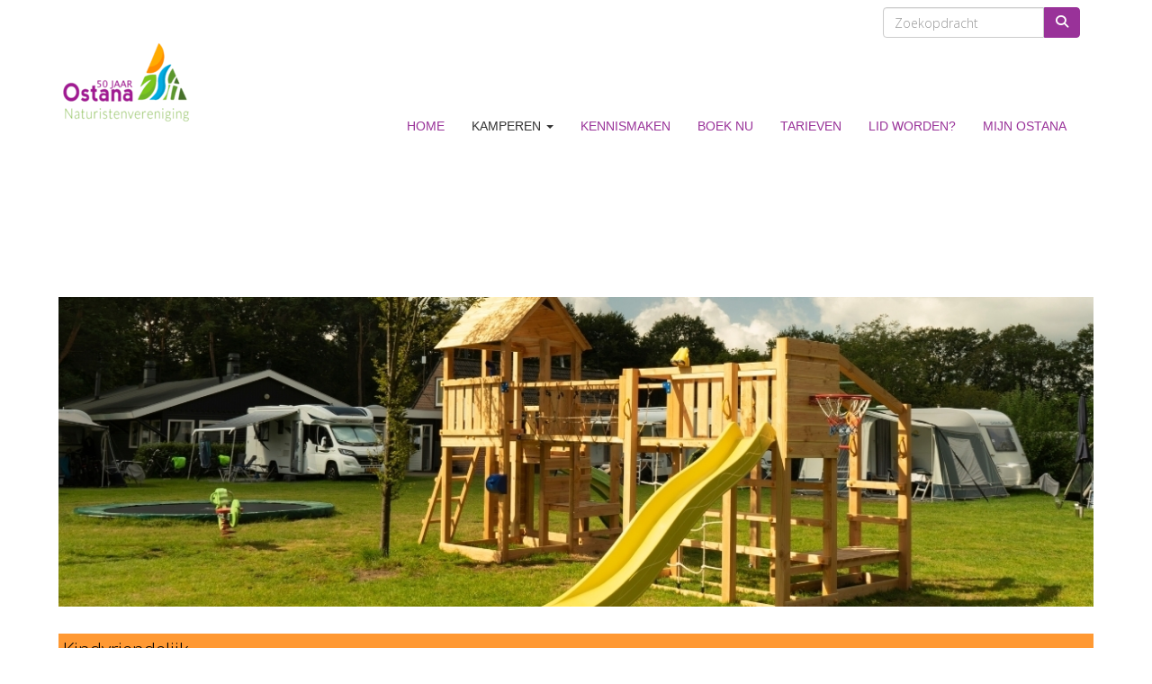

--- FILE ---
content_type: text/html; charset=UTF-8
request_url: https://www.ostana.nl/kindvriendelijk
body_size: 6271
content:
<!DOCTYPE html>
<html>
<head>
<meta http-equiv="X-UA-Compatible" content="IE=edge" />
<meta charset="UTF-8">
<meta name="viewport" content="width=device-width, initial-scale=1">
<meta property="og:title" content="Kindvriendelijk - Naturistenvereniging Ostana (powered by e-captain.nl)" />
 
<meta property="og:url" content="https://www.ostana.nl/kindvriendelijk" />
<meta property="og:image" content="https://www.ostana.nl/images/3-15-full.jpg" />
<meta property="og:image:type" content="image/jpeg" />
<meta property="og:image:width" content="1170" />
<meta property="og:image:height" content="350" />
<meta property="og:image:secure_url" content="https://www.ostana.nl/images/3-15-full.jpg" />
<title>Kindvriendelijk - Naturistenvereniging Ostana (powered by e-captain.nl)</title>
<link rel="shortcut icon" type="image/x-icon" href="https://www.ostana.nl/images/favicon.ico">
<link rel="apple-touch-icon" href="https://www.ostana.nl/images/favicon.ico">

	<link type="text/css" media="screen" rel="stylesheet" href="/inc/jquery/ui/jquery-ui.css">
<link href="/inc/bootstrap/3.3.7/css/bootstrap.min.css" rel="stylesheet" media="all">
<link rel="stylesheet" type="text/css" href="/cms/page87_0.css">
<link href="/inc/fontawesome/css/v4-shims.css" rel="stylesheet">
<link href="/inc/fontawesome/css/all.min.css" rel="stylesheet">
<link type="text/css" media="screen" rel="stylesheet" href="/inc/bootstrap-datepicker/css/bootstrap-datepicker3.css">
<link type="text/css" media="screen" rel="stylesheet" href="/inc/bootstrap/css/awesome-bootstrap-checkbox.css">

	<link rel="stylesheet" href="/inc/bootstrap/css/bootstrap-submenu.css">
	<!-- Latest compiled and minified JavaScript -->
<script type="text/javascript" src="/inc/jquery/jquery-1.11.3.min.js"></script>
<script type="text/javascript" src="/inc/jquery/ui/jquery-ui.min.js"></script>
<script type="text/javascript" src="/inc/jquery/ui/jquery.ui.touch-punch.min.js"></script>
<script src="/inc/bootstrap/3.3.7/js/bootstrap.min.js"></script>
<!--[if lt IE 9]>
<script type="text/javascript" src="/inc/js/cms2/respond.min.js"></script>
<![endif]-->

<SCRIPT type="text/javascript" src="/inc/js/showdialog.js?1601017453"></SCRIPT>
<SCRIPT type="text/javascript" src="/inc/js/widgets/ajaxoverlay.js?1492515548"></SCRIPT>
<SCRIPT type="text/javascript" src="/inc/js/widgets/refreshwidget.js?1609234483"></SCRIPT>
<SCRIPT type="text/javascript" src="/inc/js/cms2hover.js?1492515551"></SCRIPT>
<SCRIPT type="text/javascript" src="/inc/js/protectemail.js?1499778285"></SCRIPT>
<SCRIPT type="text/javascript" src="/inc/js/cms2menu.js?1568361755"></SCRIPT>
<SCRIPT type="text/javascript" src="/inc/js/cms2/scrolling.js?1492515548"></SCRIPT>


	<script type="text/javascript" src="/inc/bootstrap/js/bootstrap-submenu.min.js"></script>
        <script type="text/javascript" src="/inc/bootstrap/js/bootstrap-hover-dropdown.min.js"></script>

					<script>
						function consentGranted() {}
						function consentDenied() {}
					</script>
					

</head>
<body>
<header id='sect2'><div class="container outercontainer nopadding">
<div class="row" id="row2"><div class="col-xs-12 col-sm-12 col-md-12" id="col114"><div id='c232'><nav class="navbar yamm navbar-default" id="navMenu1">
				<div class="container-fluid" style="background-color: transparent;"><div class="navbar-header"><button type="button" class="navbar-toggle collapsed" data-toggle="collapse" data-target="#colMenu1">
		<span class="sr-only">Toggle navigation</span>
		<span class="icon-bar"></span>
		<span class="icon-bar"></span>
		<span class="icon-bar"></span>
		</button><a class="navbar-brand" style="height: auto;" href="//www.ostana.nl">  
        				
	
		            
	        
        
	                
                            <div  style="text-align: left; display: inline-block;">
                            <img  src="/images/logo-ostana-thumb.png" alt="Logo" style="max-width: 150px; max-height: 150px;  width: 100%; height: 100%;">
            
        
            </div>
            </a></div>
<div class="collapse navbar-collapse" id="colMenu1"><form class="navbar-form navbar-right" method="POST" action="/zoeken"><div class="input-group"><input type="text" name="search" id="search" class="form-control" placeholder="Zoekopdracht"> <span class="input-group-btn"><button type="submit" id="btnsearch" name="btnsearch"  class="btn btn-default " style=""  ><i class='fa fa-search'> </i></button></span></div></form><ul class="nav navbar-nav navbar-right"><li><a href="/home">Home</a></li><li class="dropdown"><a  class="dropdown-toggle" style="cursor: pointer;" data-toggle="dropdown" data-hover="dropdown" data-close-others="false">Kamperen <span class="caret"></span></a><ul class="dropdown-menu dropdown-menu-left" role="menu"><li><a href="/kamperen">Terrein</a></li><li><a href="/plattegrond">Plattegrond</a></li><li><a href="/omegving">Omgeving</a></li><li><a href="/nfn">NFN</a></li><li class="dropdown-submenu"><a  style="cursor: pointer;" data-toggle="dropdown" data-hover="dropdown" data-close-others="false">Faciliteiten</a><ul class="dropdown-menu dropdown-menu-left" role="menu"><li><a href="/servicefaciliteiten">Service</a></li><li><a href="/sanitair">Sanitair</a></li><li><a href="/was-en-wasserette-voorzieningen">Was- en wasserette</a></li><li><a href="/wifi-en-elektra">wifi- en elektra</a></li><li><a href="/zwemmen-en-wellness">Zwemmen en Wellness</a></li><li><a href="/spel-en-sportfaciliteiten">Spel- en sport</a></li><li><a href="/animatie-en-activiteiten">Animatie en activiteiten</a></li><li><a href="/kindvriendelijk">Kindvriendelijk</a></li><li><a href="/milieuvriendelijk">Milieuvriendelijk</a></li><li><a href="/veiligheid">Veiligheid</a></li></ul></li></ul></li><li><a href="/kennismaken">Kennismaken</a></li><li><a href="/verhuur/overzicht">Boek nu</a></li><li><a href="/tarieven">Tarieven</a></li><li><a href="/lid-worden">Lid worden?</a></li><li><a href="/mijn-captain/login">Mijn Ostana</a></li></ul></div>	</div>
		</nav></div></div></div>
</div>
</header>

<div id="divmain" ><section id="pagemain">
<section id="sect927"><div class="container">
<div class="row" id="row927"><div class="col-xs-12 col-sm-12 col-md-12" id="col932"><div id='c938'>
		<div id='paddingwidget_w3888' style='height: 100px;'>&nbsp;</div>
		</div></div></div>
</div></section><section id="sect928"><div class="container">
<div class="row" id="row928"><div class="col-xs-12 col-sm-12 col-md-12" id="col933"><div id='c939'>

<div id="widgetContainerw3889" class="widgetContainer" data-widgetid="w3889" style="position: relative; clear: both;">
    
            				
		
            
                  
        				
	
		            
	        
        
	                
        <div style="text-align: left;">         <div style="text-align: left; padding-bottom: 10px">             <div class=imagediv_w3889 style="text-align: left; display: inline-block;">
                            <img id=imagewidget_w3889 src="/images/3-15-full.jpg" alt="3 15" style="max-width: 1170px; max-height: 350px;  width: 100%; height: 100%;">
            
        
            </div>
         </div>     </div>      
		
            
</div>
</div></div></div>
</div></section><section id="sect929"><div class="container">
<div class="row" id="row929"><div class="col-xs-12 col-sm-12 col-md-12" id="col934"><div id='c940'>

<div id="widgetContainerw3890" class="widgetContainer" data-widgetid="w3890" style="position: relative; clear: both;">
    <div id="w3890">
        <div id='backgroundContainer_33'><div id='container_33'><h2 id='header_33' >Kindvriendelijk</h2></div></div>
    </div>
</div>
</div></div></div>
</div></section><section id="sect930"><div class="container">
<div class="row" id="row930"><div class="col-xs-12 col-sm-12 col-md-12" id="col935"><div id='c941'><p>Bij Ostana, ontdekken kinderen een waar speelparadijs te midden van de natuurpracht. Het hoogtepunt is onze zwemvijver met zandstrand, waar de allerkleinsten veilig kunnen spelen in een speciaal afgezet gedeelte. Hier vinden ze het perfecte strandavontuur, omringd door het verkwikkende water van de vijver.</p>
<p>Naast de zwemvijver bieden we een scala aan speelvoorzieningen voor kinderen van alle leeftijden. Van schommels en een ingegraven trampoline tot een klimtoestel met glijbaan, diverse sport- en spel mogelijkheden en skelters. Hier kunnen kinderen naar hartenlust ravotten en hun energie kwijt.</p>
<p>Bij Ostana hebben we geen traditioneel animatieteam, maar tijdens de vakanties organiseren we allerlei leuke activiteiten. Een jaarlijks terugkerend hoogtepunt is de beruchte "feestweek", elk jaar met een ander thema en boordevol activiteiten speciaal voor de jeugd.</p>
<p>Speciaal voor de oudere jeugd hebben we 't Blaagnhoes, het jeugdhonk voor jongeren van 12 tot en met 18 jaar. Hier kunnen ze overdag ontspannen en chillen. Jongere kinderen zijn met toestemming van ouders en de jeugd ook welkom, maar de tieners hebben de mogelijkheid om het jeugdhonk voor zichzelf te hebben wanneer ze dat willen.</p>
<p>Voor de jonge kampeerders van 12 tot 18 jaar is er een grasveldje bij 't Blaagnhoes waar ze hun tent kunnen opzetten. Zo hebben ze een eigen plekje om te verblijven en samen te genieten van de Ostana-ervaring.</p>
<p>In De Keet hebben we ook een speciale kinderhoek, ingericht v&oacute;&oacute;r en d&oacute;&oacute;r de kinderen van Ostana. Ze hebben meegedacht over de knutselspullen, speelgoed en spelletjes die in de kasten staan. Na het spelen zorgen de kinderen, samen met hun ouders, ervoor dat de kinderhoek weer keurig wordt opgeruimd. Op deze manier wordt spelen in De Keet een nog groter feest.</p>
<p>Belangrijk om te vermelden is dat we begrijpen dat kinderen op een bepaalde leeftijd wellicht "eventjes" niet bloot willen gaan. Bij Ostana respecteren we de wensen en behoeften van alle leden, inclusief de jongste gasten.</p></div></div></div>
</div></section><section id="sect931"><div class="container">
<div class="row" id="row931"><div class="col-xs-12 col-sm-6 col-md-6" id="col936"><div id='c942'>

<div id="widgetContainerw3892" class="widgetContainer" data-widgetid="w3892" style="position: relative; clear: both;">
    
            				
		
            
                  
        				
	
		            
	        
        
	                
        <div style="text-align: left;">         <div style="text-align: left; padding-bottom: 10px">             <div class=imagediv_w3892 style="text-align: left; display: inline-block;">
                            <img id=imagewidget_w3892 src="/images/10-7-full.jpg" alt="10 7" style="max-width: 540px; max-height: 540px;  width: 100%; height: 100%;">
            
        
            </div>
         </div>     </div>      
		
            
</div>
</div></div><div class="col-xs-12 col-sm-6 col-md-6" id="col937"><div id='c943'>

<div id="widgetContainerw3893" class="widgetContainer" data-widgetid="w3893" style="position: relative; clear: both;">
    
            				
		
            
                  
        				
	
		            
	        
        
	                
        <div style="text-align: left;">         <div style="text-align: left; padding-bottom: 10px">             <div class=imagediv_w3893 style="text-align: left; display: inline-block;">
                            <img id=imagewidget_w3893 src="/images/13-7-full.jpg" alt="13 7" style="max-width: 540px; max-height: 540px;  width: 100%; height: 100%;">
            
        
            </div>
         </div>     </div>      
		
            
</div>
</div></div></div>
</div></section></section>
</div><div id='sect469'><div class="container outercontainer">
<div class="row" id="row469"><div class="col-xs-12 col-sm-4 col-md-4" id="col470"><div id='c473'>

<div id="widgetContainerw8097" class="widgetContainer" data-widgetid="w8097" style="position: relative; clear: both;">
    <div id="w8097"> 
        <div class="row">
            <div class="col-md-12">
                                                    
                                    <div id='panelw8097' class='panel panel-default'><div class='panel-body panel-body-border'>
                                
                <div class="table-responsive">
                    <table style="width: 90%; border: 0px;" id="widgettable" class="table">
                    
                    
                                            <tr>                             <td colspan="100%">
                                <h3>Naturistenvereniging Ostana</h3>
                            </td>
                        </tr>
                        <tr>
                            <td class="emptyrow" colspan="100%">
                                &nbsp;
                            </td>
                        </tr>
                                                                
                                                                            <tr>                                                                                                                                     <td nowrap class="tdaddress">
                                        Oude Buurserdijk 201
                                    </td>
                                                                                            </tr>
                        
                                                    <tr>                                                                                                                                     <td nowrap class="tdaddress">
                                        7546 PS  &nbsp;  Enschede&nbsp;&nbsp;&nbsp;
                                    </td>
                                                                                            </tr>
                        
                                                    <tr>                                                                                                                                     <td nowrap class="tdaddress">
                                        Nederland
                                    </td>
                                                                                            </tr>
                        
                                                    <tr class="emptyrow">
                                <td colspan="100%">
                                    &nbsp;                                </td>
                            </tr>
                        
                                                    <tr>                                                                                                                                     <td nowrap class="tdaddress">
                                        +31 (0)53 428 27 23
                                    </td>
                                                                                            </tr>
                        
                                            
                                            <tr class="emptyrow">
                            <td colspan="100%">
                                &nbsp;                            </td>
                        </tr>
                    
                                                                        <tr>                                                                                                 <td colspan="1">
                                    <a href='#' onclick="pr_email2('q5u5a4i4i4n4n4k4j5h4h504r5g4');" style="unicode-bidi: bidi-override;"><span style="unicode-bidi:bidi-override; direction:rtl;" translate="no">ofni</span><span style="display:none" translate="no">.[antispam].</span>&#64;ostana.nl</a>
                                </td>
                            </tr>
                                                                            <tr>                                                                                                 <td colspan="1">
                                    <a href="https://www.ostana.nl">https://www.ostana.nl</a>
                                </td>
                            </tr>
                                            
                    
                    
                                            <tr class="emptyrow">
                            <td colspan="100%">
                                &nbsp;                            </td>
                        </tr>
                                                                                    <tr>                                                                                     <td colspan="1">
                                NL25RABO0156078813
                            </td>
                        </tr>
                                                            
                                                    <tr>                                                                                                 <td colspan="1">
                                    <strong><span class="kvkbtwprefix">kvk:</span></strong>40073009
                                </td>
                            </tr>
                                                                            <tr>                                                                                                 <td colspan="1">
                                    <strong><span class="kvkbtwprefix">btw:</span></strong>NL005815411B01
                                </td>
                            </tr>
                                                                </table>
                </div>
                
                                    </div></div>
                            </div>
        </div>
    </div>
</div>
</div></div><div class="col-xs-12 col-sm-4 col-md-4" id="col471"><div id='c864'>

<div id="widgetContainerw8099" class="widgetContainer" data-widgetid="w8099" style="position: relative; clear: both;">
    <div id="w8099">
        <div id='backgroundContainer_29'><div id='container_29'><h2 id='header_29' >Route</h2></div></div>
    </div>
</div>
</div><div id='c475'>

<div id="widgetContainerw8098" class="widgetContainer" data-widgetid="w8098" style="position: relative; clear: both;">
    <div id="w8098">
        <div class="row">
            <div class="col-md-12">
                   
                                                    
                
                
                                                    <iframe width="100%" height="300" frameborder="0" style="border:0" src="https://www.google.com/maps/embed/v1/place?key=AIzaSyA4pzDrtLS1bd4D6KaIJVGsLUNrnmKGmyc&q=Oude+Buurserdijk+201+Enschede&zoom=15&maptype=roadmap" allowfullscreen></iframe>
                                
                            </div>
        </div>
    </div>
 </div>
</div></div><div class="col-xs-12 col-sm-4 col-md-4" id="col472"><div id='c476'>

<div id="widgetContainerw8100" class="widgetContainer" data-widgetid="w8100" style="position: relative; clear: both;">
		<h2 id="act_title">Inloggen</h2>	

<form method="post" id="formw8100">
    <input type="hidden" name="sender" value="loginform">         <input type="hidden" name="r" value="1">        <input type='hidden' name='client_login' value='-1'>
	<div class="form-group"><label for="usernamew8100">Gebruikersnaam</label><input placeholder="gebruikersnaam" value="" class="form-control login-username" name="usernamew8100" id="usernamew8100" type="text"></div>
	<div class="form-group"><label for="passwordw8100">Wachtwoord</label><input placeholder="wachtwoord" value="" class="form-control login-password" name="passwordw8100" id="passwordw8100" type="password"></div>
	<div style="clear:both">
		<a   role="button" id="btnlogin" class="btn btn-default "  style=""  onclick="submitLoginForm('w8100')">Inloggen</a>
	</div>
	<br>
			<p><a href="/mijn-captain/inloggegevens">Wachtwoord en/of gebruikersnaam vergeten?</a></p>
		
</form>		

<script type="text/javascript">
function submitLoginForm(id_widget) {
    var data = $("#form"+id_widget).serialize();
    refreshWidget(id_widget,data);
}
$(function() {
    $('#passwordw8100').keyup(function(e) {
            if (e.keyCode==13) {
                submitLoginForm('w8100');
            }
    });
});
</script>
</div>
</div></div></div>
</div>
</div>
<footer id='sect477'><div class="container outercontainer">
<div class="row" id="row477"><div class="col-xs-12 col-sm-6 col-md-6" id="col478"><div id='c479'><p><span>Copyright &copy; 2024 Naturistenvereniging Ostana, Alle rechten voorbehouden </span></p>
<p><span> <a href="/algemene-voorwaarden" target="_blank" rel="noopener">Algemene voorwaarden</a> </span></p>
<p><span><a href="/privacy-policy" target="_blank" rel="noopener">Privacy policy</a></span></p>
<p><span>&nbsp; &nbsp; &nbsp; &nbsp; &nbsp; &nbsp; &nbsp;&nbsp;</span></p></div></div><div class="col-xs-12 col-sm-6 col-md-6" id="col863"><div id='c474'><div id='w8102'><h2 style=' text-align: left;'>Sociale media</h2><a href='https://www.facebook.com/naturistenverenigingostana' target='_blank' title='Facebook'><div class='wgSM fb' data-hovercolor="#FFFFFF" data-hoverbgcolor="#748FBB"><i class='fa fa-facebook'></i></div></a><a href='https://www.instagram.com/naturistenverenigingostana/' target='_blank' title='Instagram'><div class='wgSM ig' data-hovercolor="#FFFFFF" data-hoverbgcolor="#94B2CC"><i class='fa fa-instagram'></i></div></a></div></div></div></div>
</div>
</footer>
	

	<script type="text/javascript">$('.dropdown-submenu > a').submenupicker();</script>
</body>
</html>


--- FILE ---
content_type: text/css
request_url: https://www.ostana.nl/cms/page87_0.css
body_size: 3722
content:
@import url(https://fonts.googleapis.com/css?family=Open+Sans:300|);html{height:100%;}body{margin:0;padding:0;-webkit-font-smoothing:antialiased;-moz-font-smoothing:antialiased;-o-font-smoothing:antialiased;-moz-osx-font-smoothing:grayscale;}p{word-wrap:break-word;}*{outline:0 !important;}.nopadding{padding:0px;}.col-lg-1,.col-lg-10,.col-lg-11,.col-lg-12,.col-lg-2,.col-lg-3,.col-lg-4,.col-lg-5,.col-lg-6,.col-lg-7,.col-lg-8,.col-lg-9,.col-md-1,.col-md-10,.col-md-11,.col-md-12,.col-md-2,.col-md-3,.col-md-4,.col-md-5,.col-md-6,.col-md-7,.col-md-8,.col-md-9,.col-sm-1,.col-sm-10,.col-sm-11,.col-sm-12,.col-sm-2,.col-sm-3,.col-sm-4,.col-sm-5,.col-sm-6,.col-sm-7,.col-sm-8,.col-sm-9,.col-xs-1,.col-xs-10,.col-xs-11,.col-xs-12,.col-xs-2,.col-xs-3,.col-xs-4,.col-xs-5,.col-xs-6,.col-xs-7,.col-xs-8,.col-xs-9,.container{padding-left:10px;padding-right:10px;}.row{margin-left:-10px;margin-right:-10px;}.equalheight{overflow:hidden;}@media not print{.eqcol{margin-bottom:-99999px !important;padding-bottom:99999px !important;}}@-webkit-keyframes rotate{from{-webkit-transform:rotate(0deg);transform:rotate(0deg);} to{-webkit-transform:rotate(360deg);transform:rotate(360deg);}}@keyframes rotate{from{-webkit-transform:rotate(0deg);transform:rotate(0deg);} to{-webkit-transform:rotate(360deg);transform:rotate(360deg);}}.alert-success,.alert-success p{color:#3C763D !important;}.alert-danger,.alert-danger p{color:#A94442 !important;}.alert-warning,.alert-warning p{color:#8A6D3B !important;}.alert-info,.alert-info p{color:#31708F !important;}.imgcontainer{position:relative;}.imgdesc{float:left;position:absolute;left:0px;bottom:0px;color:#FFF !important;width:100%;background-color:rgba(0,0,0,0.6);font-size:11px !important;padding:3px;}.fa{font-family:FontAwesome !important;font-style:normal !important;font-weight:normal !important;}@media print{.col-md-1,.col-md-2,.col-md-3,.col-md-4,.col-md-5,.col-md-6,.col-md-7,.col-md-8,.col-md-9,.col-md-10,.col-md-11,.col-md-12{float:left;}.col-md-12{width:100%;} .col-md-11{width:91.66666666666666%;} .col-md-10{width:83.33333333333334%;} .col-md-9{width:75%;} .col-md-8{width:66.66666666666666%;} .col-md-7{width:58.333333333333336%;}.col-md-6{width:50%;} .col-md-5{width:41.66666666666667%;} .col-md-4{width:33.33333333333333%;} .col-md-3{width:25%;} .col-md-2{width:16.666666666666664%;} .col-md-1{width:8.333333333333332%;}.col-md-pull-12{right:100%;} .col-md-pull-11{right:91.66666666666666%;} .col-md-pull-10{right:83.33333333333334%;} .col-md-pull-9{right:75%;} .col-md-pull-8{right:66.66666666666666%;}.col-md-pull-7{right:58.333333333333336%;} .col-md-pull-6{right:50%;} .col-md-pull-5{right:41.66666666666667%;} .col-md-pull-4{right:33.33333333333333%;} .col-md-pull-3{right:25%;}.col-md-pull-2{right:16.666666666666664%;} .col-md-pull-1{right:8.333333333333332%;} .col-md-pull-0{right:0;}.col-md-push-12{left:100%;} .col-md-push-11{left:91.66666666666666%;} .col-md-push-10{left:83.33333333333334%;} .col-md-push-9{left:75%;}.col-md-push-8{left:66.66666666666666%;} .col-md-push-7{left:58.333333333333336%;}.col-md-push-6{left:50%;} .col-md-push-5{left:41.66666666666667%;} .col-md-push-4{left:33.33333333333333%;} .col-md-push-3{left:25%;} .col-md-push-2{left:16.666666666666664%;} .col-md-push-1{left:8.333333333333332%;}.col-md-push-0{left:0;}.col-md-offset-12{margin-left:100%;} .col-md-offset-11{margin-left:91.66666666666666%;} .col-md-offset-10{margin-left:83.33333333333334%;} .col-md-offset-9{margin-left:75%;} .col-md-offset-8{margin-left:66.66666666666666%;}.col-md-offset-7{margin-left:58.333333333333336%;} .col-md-offset-6{margin-left:50%;} .col-md-offset-5{margin-left:41.66666666666667%;} .col-md-offset-4{margin-left:33.33333333333333%;} .col-md-offset-3{margin-left:25%;}.col-md-offset-2{margin-left:16.666666666666664%;} .col-md-offset-1{margin-left:8.333333333333332%;} .col-md-offset-0{margin-left:0;}a[href]:after{content:"";}}#cboxContent{box-sizing:border-box;}#cboxLoadedContent{overflow:auto;-webkit-overflow-scrolling:touch;}.table-borderless td,.table-borderless th{border:0 !important;}.hand{cursor:pointer;}.caret{border-top:4px solid;}.imageCenterer{width:10000px;position:absolute;left:50%;top:0;margin-left:-5000px;}option{color:#555 !important;}.datepicker th{color:#999;}.datepicker td{color:#555555;}.tooltip>.tooltip-inner{color:#FFF !important;font-size:12px !important;max-width:none;white-space:nowrap;}.mark,mark{background-color:#ff0;} .container{max-width:1170px;}.ui-tooltip{background:#000;padding:5px;border:0;box-shadow:none;}.ui-tooltip-content{color:#FFF;font-size:12px;}p,div{color:#000;font-size:14px;font-family:Open Sans,Helvetica;font-weight:300;font-style:normal;text-decoration:none;text-transform:none;}small{color:#808080}h1,.h1{color:#000;font-size:28px;font-family:Open Sans,Helvetica;font-weight:300;font-style:normal;text-decoration:none;text-transform:none;}h1 small{color:#808080}h2,.h2{color:#000;font-size:22px;font-family:Open Sans,Helvetica;font-weight:300;font-style:normal;text-decoration:none;text-transform:none;}h2 small{color:#808080}h3,.h3{color:#000;font-size:18px;font-family:Open Sans,Helvetica;font-weight:300;font-style:normal;text-decoration:none;text-transform:none;}h3 small{color:#808080}h4,.h4{color:#000;font-size:14px;font-family:Open Sans,Helvetica;font-weight:300;font-style:normal;text-decoration:none;text-transform:none;}h4 small{color:#808080}a{color:#993299;font-family:Open Sans,Helvetica;font-weight:300;font-style:normal;text-decoration:none;text-transform:none;}a:visited{color:#00417A;font-family:Open Sans,Helvetica;font-weight:300;font-style:normal;text-decoration:none;text-transform:none;}a:hover{color:#99CC33;font-family:Open Sans,Helvetica;font-weight:300;font-style:normal;text-decoration:none;text-transform:none;}a.btn,button.btn{color:#FFF;font-size:14px;font-family:Verdana;font-weight:normal;font-style:normal;text-decoration:none;text-transform:none;color:#FFF;background-color:#993299;border:1px solid #993299;padding:6px 12px;border-radius:0px;}a.btn:focus,button.btn:focus,a.btn:active,button.btn:active,a.btn:active:hover,button.btn:active:hover,a.btn:hover,button.btn:hover,a.btn[disabled],button.btn[disabled],button.btn-default[disabled]:hover,a.btn-default[disabled]:hover{background-color:#802A80;border:1px solid #802A80;color:#FFF;}.mce-content-body,body{background-color:#FFF;} .pagination>li>a{color:#3D3D3D;font-weight:bold;} .pagination>li>a>span{color:#3D3D3D;font-weight:bold;} .pagination>.active>a{color:#FFF;background-color:#993299;border-color:#993299;font-weight:bold;} .progress-bar{background-color:#993299;}#navMenu1.navbar-default .navbar-brand{color:#993299;font-size:14px;font-family:Helvetica;font-weight:bold;font-style:normal;text-decoration:none;text-transform:uppercase;} #navMenu1.navbar-default .input-group-btn>.btn{border-radius:0px 4px 4px 0px;margin-left:0px;height:34px;font-size:14px;}@media (max-width:767px){#navMenu1.navbar-default .navbar-form{margin:0;}}@media (min-width:767px){#navMenu1.navbar-default .navbar-nav>li>a{line-height:150px;}}#navMenu1.navbar-default .navbar-brand:hover,#navMenu1.navbar-default .navbar-brand:focus{color:#001F3B;font-size:14px;font-family:Helvetica;font-weight:bold;font-style:normal;text-decoration:none;text-transform:uppercase;}#navMenu1.navbar-default .navbar-nav>li>a,#navMenu1.navbar-default .navbar-nav>li>a i{color:#993299;font-size:14px;font-family:Helvetica;font-weight:normal;font-style:normal;text-decoration:none;text-transform:uppercase;}@media (min-width:767px){#navMenu1.navbar-default .navbar-nav>li>a{padding-top:15px;padding-bottom:15px;}}#navMenu1.navbar-default .navbar-nav>li>a:hover,#navMenu1.navbar-default .navbar-nav>li>a:focus,#navMenu1.navbar-default .navbar-nav>li>a:hover i,#navMenu1.navbar-default .navbar-nav>li>a:focus i{color:#333333;font-size:14px;font-family:Helvetica;font-weight:normal;font-style:normal;text-decoration:none;text-transform:uppercase;background-color:#FFF;}#navMenu1.navbar-default .navbar-nav>.active>a,#navMenu1.navbar-default .navbar-nav>.active>a i,#navMenu1.navbar-default .navbar-nav>.active>a:hover,#navMenu1.navbar-default .navbar-nav>.active>a:focus{color:#333333;font-size:14px;font-family:Helvetica;font-weight:normal;font-style:normal;text-decoration:none;text-transform:uppercase;background-color:#FFF;}#navMenu1.navbar-default .navbar-nav>.open>a,#navMenu1.navbar-default .navbar-nav>.open>a:hover,#navMenu1.navbar-default .navbar-nav>.open>a:focus{color:#333333;font-size:14px;font-family:Helvetica;font-weight:normal;font-style:normal;text-decoration:none;text-transform:uppercase;background-color:#FFF;}#navMenu1.navbar-default .navbar-nav .dropdown-menu>li>a,#navMenu1.navbar-default .navbar-nav .dropdown-menu>li>a i,#navMenu1.navbar-default .navbar-nav .dropdown-menu{color:#993299;font-size:14px;font-family:Helvetica;font-weight:normal;font-style:normal;text-decoration:none;text-transform:uppercase;background-color:#FFF;background-color:#FFF;}#navMenu1.navbar-default .navbar-nav .dropdown-menu>li>a:hover,#navMenu1.navbar-default .navbar-nav .dropdown-menu>li>a:focus,#navMenu1.navbar-default .navbar-nav .dropdown-menu>li>a:hover i,#navMenu1.navbar-default .navbar-nav .dropdown-menu>li>a:focus i{color:#333333;font-size:14px;font-family:Helvetica;font-weight:normal;font-style:normal;text-decoration:none;text-transform:uppercase;background-color:#31A7DE;}#navMenu1.navbar-default .navbar-nav .dropdown-menu>.active>a,#navMenu1.navbar-default .navbar-nav .dropdown-menu>.active>a i,#navMenu1.navbar-default .navbar-nav .dropdown-menu>.active>a:hover,#navMenu1.navbar-default .navbar-nav .dropdown-menu>.active>a:focus,#navMenu1.navbar-default .navbar-nav .dropdown-menu>.active>a:hover i,#navMenu1.navbar-default .navbar-nav .dropdown-menu>.active>a:focus i{color:#333333;font-size:14px;font-family:Helvetica;font-weight:normal;font-style:normal;text-decoration:none;text-transform:uppercase;background-color:#31A7DE;}#navMenu1.navbar-default .navbar-nav .dropdown-menu>.open>a,#navMenu1.navbar-default .navbar-nav .dropdown-menu>.open>a:hover,#navMenu1.navbar-default .navbar-nav .dropdown-menu>.open>a:focus,#navMenu1.navbar-default .navbar-nav .dropdown-menu>.open>a:hover i,#navMenu1.navbar-default .navbar-nav .dropdown-menu>.open>a:focus i{color:#333333;font-size:14px;font-family:Helvetica;font-weight:normal;font-style:normal;text-decoration:none;text-transform:uppercase;background-color:#31A7DE;}@media (max-width:767px){#navMenu1.navbar-default .navbar-nav .dropdown-menu .multicolumn-content{width:auto !important;}}#navMenu1.navbar-default .navbar-nav .dropdown-menu .multicolumn-content li a{color:#993299;font-size:14px;font-family:Helvetica;font-weight:normal;font-style:normal;text-decoration:none;text-transform:uppercase;background-color:#FFF;line-height:20px;}#navMenu1.navbar-default .navbar-nav .dropdown-menu .multicolumn-content li a:hover{color:#333333;font-size:14px;font-family:Helvetica;font-weight:normal;font-style:normal;text-decoration:none;text-transform:uppercase;background-color:#FFF;line-height:20px;}#navMenu1.navbar-default .navbar-nav .dropdown-menu .multicolumn-content .multicolumn-header{color:#993299;font-size:14px;font-family:Helvetica;font-weight:normal;font-style:normal;text-decoration:none;text-transform:uppercase;background-color:#FFF;font-weight:bold;font-size:125%;margin-top:10px;margin-bottom:10px;}#navMenu1.navbar-default{}#navMenu1.navbar-default{background-color:rgba(255,255,255,1);}#navMenu1.navbar-default,#navMenu1.navbar-default .container{border-color:#FFF;border-width:0px;border-radius:0px;}@media (min-width:767px){#navMenu1.navbar-default .container-fluid{padding-left:0;padding-right:0;} #navMenu1.navbar-default .navbar-collapse{padding-left:0;}}#navMenu1.navbar .divider-vertical{height:50px;margin:0;border-right:1px solid #CCCCCC;border-left:1px solid #FFF;}#navMenu1.navbar .divider{background-color:#FFF;height:1px;margin:9px 0;overflow:hidden;}@media (max-width:767px){#navMenu1.navbar-default .navbar-collapse .nav>.divider-vertical{display:none;}}#navMenu1.navbar-default .fa{line-height:50% !important;}.fa{font-family:FontAwesome !important;font-style:normal !important;font-weight:normal !important;}#navMenu1.navbar-default .navbar-nav>.dropdown>.active>a .caret{border-top-color:#993299;border-bottom-color:#993299;}#navMenu1.navbar-default .navbar-nav>.dropdown>a:hover .caret,#navMenu1.navbar-default .navbar-nav>.dropdown>a:focus .caret{border-top-color:#333333;border-bottom-color:#333333;}#navMenu1.navbar-default .navbar-nav>.open>a .caret,#navMenu1.navbar-default .navbar-nav>.open>a:hover .caret,#navMenu1.navbar-default .navbar-nav>.open>a:focus .caret{border-top-color:#333333;border-bottom-color:#333333;}#navMenu1.navbar-default .navbar-toggle{border-color:#FFF;}#navMenu1.navbar-default .navbar-toggle:hover,#navMenu1.navbar-default .navbar-toggle:focus{background-color:#FFF;}#navMenu1.navbar-default .navbar-toggle .icon-bar{background-color:#993299;}#navMenu1.navbar-default .navbar-toggle:hover .icon-bar,#navMenu1.navbar-default .navbar-toggle:focus .icon-bar{background-color:#333333;}@media (max-width:767px){#navMenu1.navbar-default .navbar-nav .open .dropdown-menu>li>a{color:#993299;background-color:#FFF;} #navMenu1.navbar-default .navbar-nav .open .dropdown-menu>li>a:hover,#navMenu1.navbar-default .navbar-nav .open .dropdown-menu>li>a:focus{color:#333333;background-color:#31A7DE;}}#blockquote_1{margin:0px;background-color:#FFF;padding:5px 15px;}#blockquote_1.blockquote_center{text-align:center;}#blockquote_1.blockquote_right{text-align:right;}#blockquote_1 blockquote{border-left:5px #EEEEEE solid;border-right:0;border-top:0;border-bottom:0;margin:10px 0;}#blockquote_1 blockquote p{font-size:18px;color:#993299;}#blockquote_1 blockquote footer{color:#993299;font-size:15px;}#blockquote_1 a:link,#blockquote_1 a:visited,#blockquote_1 a:active,#blockquote_1 a:hover{color:#993299 !important;font-size:15px !important;text-decoration:none;font-weight:normal;cursor:pointer;}#divider_1{color:black;background:linear-gradient(to right,transparent,#949494,transparent);text-align:center;height:1px;max-width:100%;margin:10px auto;border:0px;}#navMenu1.navbar{margin-bottom:0px;}#panelw8097.panel-default{border-color:#FFF;border-radius:4px;}#panelw8097 .panel-heading{background-color:#FFF;border-color:#FFF;color:#FFF;border-radius:1px;border-bottom-left-radius:0;border-bottom-right-radius:0;}#panelw8097 .panel-body{background-color:#FFF;border-radius:4px;border-top-left-radius:0;border-top-right-radius:0;word-wrap:break-word;}#panelw8097 .panel-body.panel-body-border{border-top-left-radius:4px;border-top-right-radius:4px;}#panelw8097 h3.panel-title{color:#FFF;text-align:left;}#panelw8097 .panel-title>i.fa{color:#FFF;} #w8097 .logo{float:left;} #w8097 .panel-title{text-align:left} #w8097 td{padding-right:3px;} #w8097 .icondiv{display:table;} #w8097 .iconspan{display:table-cell;vertical-align:middle;padding-right:5px;} #w8097 table{margin-left:20px;} #w8097 table:last-child{margin-bottom:20px;} #w8097 .icontd{width:1%;text-align:center;} #w8097 .tdfieldnames{width:5%;padding-right:5px !important;} #w8097 .tdaddresspost{width:5%;padding-right:25px;} #w8097 .tdaddress{padding-right:25px;} #w8097 .icondiv{margin:0 auto;} #w8097 .kvkbtwprefix{font-size:80%;} #w8097 #widgettable td{border:0px;padding:0;} #header_29{position:relative;padding-top:5px;padding-bottom:5px;}#container_29{position:relative;margin-bottom:5px;}#header_29{text-align:left;}#backgroundContainer_29{background-color:#FF9933;padding-left:5px;padding-right:5px;}.headerfa{padding-top:5px;padding-bottom:5px;}#w8099{margin-bottom:10px;}#w8099 .headerfa{font-size:22px;}#widgetContainerw8100 a.btn,#widgetContainerw8100 #btnlogin{min-width:125px;}#w8102{text-align:left;}#w8102 .wgSM{padding:9px 5px 5px 5px;width:35px;height:35px;text-align:center;margin:2px;display:inline-block;cursor:pointer;}#w8102 i.fa{color:#FFF;font-size:17px !important;width:20px;}#w8102 .wgSM.tw{font-style:normal;}#w8102 .print{background-color:#ADADAD;}#w8102 .maf{background-color:#F0AE4E;}#w8102 .fb{background-color:#395F9E;}#w8102 .tw{background-color:#000;}#w8102 .li{background-color:#015786;}#w8102 .gp{background-color:#D01820;}#w8102 .yt{background-color:#E62117;}#w8102 .ig{background-color:#527FA4;}#w8102 .pt{background-color:#BD081C;}#w8102 .ct{background-color:#699E45;}#w8102 .ot{background-color:#FF8300;}#header_33{position:relative;padding-top:5px;padding-bottom:5px;}#container_33{position:relative;margin-bottom:5px;}#header_33{text-align:left;}#backgroundContainer_33{background-color:#FF9933;padding-left:5px;padding-right:5px;}.headerfa{padding-top:5px;padding-bottom:5px;}#w3890{margin-bottom:10px;}#w3890 .headerfa{font-size:22px;}